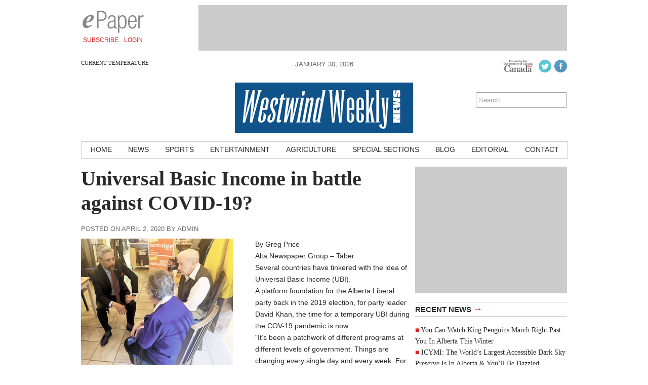

--- FILE ---
content_type: text/html; charset=UTF-8
request_url: https://westwindweekly.com/news/2020/04/02/universal-basic-income-in-battle-against-covid-19/
body_size: 10888
content:
<!DOCTYPE html>
<html lang="en-CA">
<head>
<meta charset="UTF-8" />
<meta name="viewport" content="width=device-width, initial-scale=1, maximum-scale=1">
<title>Universal Basic Income in battle against COVID-19? &rsaquo; Westwind Weekly</title>
<link href='http://fonts.googleapis.com/css?family=Open+Sans:400italic,700italic,400,700' rel='stylesheet' type='text/css'>
<link href='http://fonts.googleapis.com/css?family=Droid+Serif:400,700,400italic,700italic' rel='stylesheet' type='text/css'>
<link rel="stylesheet" type="text/css" media="all" href="https://westwindweekly.com/wp-content/themes/ang_weekly-child/style.css" />
<link rel="shortcut icon" href="https://westwindweekly.com/wp-content/themes/ang_weekly-child/images/favicon.ico">
<script type='text/javascript'>
var googletag = googletag || {};
googletag.cmd = googletag.cmd || [];
(function() {
var gads = document.createElement('script');
gads.async = true;
gads.type = 'text/javascript';
var useSSL = 'https:' == document.location.protocol;
gads.src = (useSSL ? 'https:' : 'http:') + 
'//www.googletagservices.com/tag/js/gpt.js';
var node = document.getElementsByTagName('script')[0];
node.parentNode.insertBefore(gads, node);
})();
</script>

<script type='text/javascript'>
googletag.cmd.push(function() {
googletag.defineSlot('/83978492/Westwind_weekly_bigBox_300x250', [300, 250], 'div-gpt-ad-1415917642913-0').addService(googletag.pubads());
googletag.defineSlot('/83978492/Westwind_weekly_leaderboard_728x90', [728, 90], 'div-gpt-ad-1415917642913-1').addService(googletag.pubads());
googletag.defineSlot('/83978492/Westwind_weekly_minibanner-300x100', [300, 100], 'div-gpt-ad-1415917642913-2').addService(googletag.pubads());
googletag.defineSlot('/83978492/Westwind_weekly_remnant_120x250', [120, 250], 'div-gpt-ad-1415917642913-3').addService(googletag.pubads());
googletag.pubads().enableSingleRequest();
googletag.enableServices();
});
</script><script type="text/javascript" src="https://westwindweekly.com/wp-content/themes/ang_weekly_publications/dropdown.js"></script>
<script src="https://westwindweekly.com/wp-content/themes/ang_weekly_publications/js/modernizr.custom.js"></script>
<!--[if lt IE 7]>
	<meta http-equiv="refresh" content="0;URL='https://westwindweekly.com/upgrade/'">
<![endif]-->

<meta name='robots' content='max-image-preview:large' />
	<style>img:is([sizes="auto" i], [sizes^="auto," i]) { contain-intrinsic-size: 3000px 1500px }</style>
	<link rel="alternate" type="application/rss+xml" title="Westwind Weekly &raquo; Universal Basic Income in battle against COVID-19? Comments Feed" href="https://westwindweekly.com/news/2020/04/02/universal-basic-income-in-battle-against-covid-19/feed/" />
<script type="text/javascript">
/* <![CDATA[ */
window._wpemojiSettings = {"baseUrl":"https:\/\/s.w.org\/images\/core\/emoji\/16.0.1\/72x72\/","ext":".png","svgUrl":"https:\/\/s.w.org\/images\/core\/emoji\/16.0.1\/svg\/","svgExt":".svg","source":{"concatemoji":"https:\/\/westwindweekly.com\/wp-includes\/js\/wp-emoji-release.min.js?ver=d88140b3a624505f841f39a358ea0fff"}};
/*! This file is auto-generated */
!function(s,n){var o,i,e;function c(e){try{var t={supportTests:e,timestamp:(new Date).valueOf()};sessionStorage.setItem(o,JSON.stringify(t))}catch(e){}}function p(e,t,n){e.clearRect(0,0,e.canvas.width,e.canvas.height),e.fillText(t,0,0);var t=new Uint32Array(e.getImageData(0,0,e.canvas.width,e.canvas.height).data),a=(e.clearRect(0,0,e.canvas.width,e.canvas.height),e.fillText(n,0,0),new Uint32Array(e.getImageData(0,0,e.canvas.width,e.canvas.height).data));return t.every(function(e,t){return e===a[t]})}function u(e,t){e.clearRect(0,0,e.canvas.width,e.canvas.height),e.fillText(t,0,0);for(var n=e.getImageData(16,16,1,1),a=0;a<n.data.length;a++)if(0!==n.data[a])return!1;return!0}function f(e,t,n,a){switch(t){case"flag":return n(e,"\ud83c\udff3\ufe0f\u200d\u26a7\ufe0f","\ud83c\udff3\ufe0f\u200b\u26a7\ufe0f")?!1:!n(e,"\ud83c\udde8\ud83c\uddf6","\ud83c\udde8\u200b\ud83c\uddf6")&&!n(e,"\ud83c\udff4\udb40\udc67\udb40\udc62\udb40\udc65\udb40\udc6e\udb40\udc67\udb40\udc7f","\ud83c\udff4\u200b\udb40\udc67\u200b\udb40\udc62\u200b\udb40\udc65\u200b\udb40\udc6e\u200b\udb40\udc67\u200b\udb40\udc7f");case"emoji":return!a(e,"\ud83e\udedf")}return!1}function g(e,t,n,a){var r="undefined"!=typeof WorkerGlobalScope&&self instanceof WorkerGlobalScope?new OffscreenCanvas(300,150):s.createElement("canvas"),o=r.getContext("2d",{willReadFrequently:!0}),i=(o.textBaseline="top",o.font="600 32px Arial",{});return e.forEach(function(e){i[e]=t(o,e,n,a)}),i}function t(e){var t=s.createElement("script");t.src=e,t.defer=!0,s.head.appendChild(t)}"undefined"!=typeof Promise&&(o="wpEmojiSettingsSupports",i=["flag","emoji"],n.supports={everything:!0,everythingExceptFlag:!0},e=new Promise(function(e){s.addEventListener("DOMContentLoaded",e,{once:!0})}),new Promise(function(t){var n=function(){try{var e=JSON.parse(sessionStorage.getItem(o));if("object"==typeof e&&"number"==typeof e.timestamp&&(new Date).valueOf()<e.timestamp+604800&&"object"==typeof e.supportTests)return e.supportTests}catch(e){}return null}();if(!n){if("undefined"!=typeof Worker&&"undefined"!=typeof OffscreenCanvas&&"undefined"!=typeof URL&&URL.createObjectURL&&"undefined"!=typeof Blob)try{var e="postMessage("+g.toString()+"("+[JSON.stringify(i),f.toString(),p.toString(),u.toString()].join(",")+"));",a=new Blob([e],{type:"text/javascript"}),r=new Worker(URL.createObjectURL(a),{name:"wpTestEmojiSupports"});return void(r.onmessage=function(e){c(n=e.data),r.terminate(),t(n)})}catch(e){}c(n=g(i,f,p,u))}t(n)}).then(function(e){for(var t in e)n.supports[t]=e[t],n.supports.everything=n.supports.everything&&n.supports[t],"flag"!==t&&(n.supports.everythingExceptFlag=n.supports.everythingExceptFlag&&n.supports[t]);n.supports.everythingExceptFlag=n.supports.everythingExceptFlag&&!n.supports.flag,n.DOMReady=!1,n.readyCallback=function(){n.DOMReady=!0}}).then(function(){return e}).then(function(){var e;n.supports.everything||(n.readyCallback(),(e=n.source||{}).concatemoji?t(e.concatemoji):e.wpemoji&&e.twemoji&&(t(e.twemoji),t(e.wpemoji)))}))}((window,document),window._wpemojiSettings);
/* ]]> */
</script>
<style id='wp-emoji-styles-inline-css' type='text/css'>

	img.wp-smiley, img.emoji {
		display: inline !important;
		border: none !important;
		box-shadow: none !important;
		height: 1em !important;
		width: 1em !important;
		margin: 0 0.07em !important;
		vertical-align: -0.1em !important;
		background: none !important;
		padding: 0 !important;
	}
</style>
<link rel='stylesheet' id='wp-block-library-css' href='https://westwindweekly.com/wp-includes/css/dist/block-library/style.min.css?ver=d88140b3a624505f841f39a358ea0fff' type='text/css' media='all' />
<style id='wp-block-library-inline-css' type='text/css'>
.wp-block-template-part{margin-block-start:0;margin-block-end:0;}
</style>
<style id='classic-theme-styles-inline-css' type='text/css'>
/*! This file is auto-generated */
.wp-block-button__link{color:#fff;background-color:#32373c;border-radius:9999px;box-shadow:none;text-decoration:none;padding:calc(.667em + 2px) calc(1.333em + 2px);font-size:1.125em}.wp-block-file__button{background:#32373c;color:#fff;text-decoration:none}
</style>
<style id='global-styles-inline-css' type='text/css'>
:root{--wp--preset--aspect-ratio--square: 1;--wp--preset--aspect-ratio--4-3: 4/3;--wp--preset--aspect-ratio--3-4: 3/4;--wp--preset--aspect-ratio--3-2: 3/2;--wp--preset--aspect-ratio--2-3: 2/3;--wp--preset--aspect-ratio--16-9: 16/9;--wp--preset--aspect-ratio--9-16: 9/16;--wp--preset--color--black: #000000;--wp--preset--color--cyan-bluish-gray: #abb8c3;--wp--preset--color--white: #ffffff;--wp--preset--color--pale-pink: #f78da7;--wp--preset--color--vivid-red: #cf2e2e;--wp--preset--color--luminous-vivid-orange: #ff6900;--wp--preset--color--luminous-vivid-amber: #fcb900;--wp--preset--color--light-green-cyan: #7bdcb5;--wp--preset--color--vivid-green-cyan: #00d084;--wp--preset--color--pale-cyan-blue: #8ed1fc;--wp--preset--color--vivid-cyan-blue: #0693e3;--wp--preset--color--vivid-purple: #9b51e0;--wp--preset--gradient--vivid-cyan-blue-to-vivid-purple: linear-gradient(135deg,rgba(6,147,227,1) 0%,rgb(155,81,224) 100%);--wp--preset--gradient--light-green-cyan-to-vivid-green-cyan: linear-gradient(135deg,rgb(122,220,180) 0%,rgb(0,208,130) 100%);--wp--preset--gradient--luminous-vivid-amber-to-luminous-vivid-orange: linear-gradient(135deg,rgba(252,185,0,1) 0%,rgba(255,105,0,1) 100%);--wp--preset--gradient--luminous-vivid-orange-to-vivid-red: linear-gradient(135deg,rgba(255,105,0,1) 0%,rgb(207,46,46) 100%);--wp--preset--gradient--very-light-gray-to-cyan-bluish-gray: linear-gradient(135deg,rgb(238,238,238) 0%,rgb(169,184,195) 100%);--wp--preset--gradient--cool-to-warm-spectrum: linear-gradient(135deg,rgb(74,234,220) 0%,rgb(151,120,209) 20%,rgb(207,42,186) 40%,rgb(238,44,130) 60%,rgb(251,105,98) 80%,rgb(254,248,76) 100%);--wp--preset--gradient--blush-light-purple: linear-gradient(135deg,rgb(255,206,236) 0%,rgb(152,150,240) 100%);--wp--preset--gradient--blush-bordeaux: linear-gradient(135deg,rgb(254,205,165) 0%,rgb(254,45,45) 50%,rgb(107,0,62) 100%);--wp--preset--gradient--luminous-dusk: linear-gradient(135deg,rgb(255,203,112) 0%,rgb(199,81,192) 50%,rgb(65,88,208) 100%);--wp--preset--gradient--pale-ocean: linear-gradient(135deg,rgb(255,245,203) 0%,rgb(182,227,212) 50%,rgb(51,167,181) 100%);--wp--preset--gradient--electric-grass: linear-gradient(135deg,rgb(202,248,128) 0%,rgb(113,206,126) 100%);--wp--preset--gradient--midnight: linear-gradient(135deg,rgb(2,3,129) 0%,rgb(40,116,252) 100%);--wp--preset--font-size--small: 13px;--wp--preset--font-size--medium: 20px;--wp--preset--font-size--large: 36px;--wp--preset--font-size--x-large: 42px;--wp--preset--spacing--20: 0.44rem;--wp--preset--spacing--30: 0.67rem;--wp--preset--spacing--40: 1rem;--wp--preset--spacing--50: 1.5rem;--wp--preset--spacing--60: 2.25rem;--wp--preset--spacing--70: 3.38rem;--wp--preset--spacing--80: 5.06rem;--wp--preset--shadow--natural: 6px 6px 9px rgba(0, 0, 0, 0.2);--wp--preset--shadow--deep: 12px 12px 50px rgba(0, 0, 0, 0.4);--wp--preset--shadow--sharp: 6px 6px 0px rgba(0, 0, 0, 0.2);--wp--preset--shadow--outlined: 6px 6px 0px -3px rgba(255, 255, 255, 1), 6px 6px rgba(0, 0, 0, 1);--wp--preset--shadow--crisp: 6px 6px 0px rgba(0, 0, 0, 1);}:where(.is-layout-flex){gap: 0.5em;}:where(.is-layout-grid){gap: 0.5em;}body .is-layout-flex{display: flex;}.is-layout-flex{flex-wrap: wrap;align-items: center;}.is-layout-flex > :is(*, div){margin: 0;}body .is-layout-grid{display: grid;}.is-layout-grid > :is(*, div){margin: 0;}:where(.wp-block-columns.is-layout-flex){gap: 2em;}:where(.wp-block-columns.is-layout-grid){gap: 2em;}:where(.wp-block-post-template.is-layout-flex){gap: 1.25em;}:where(.wp-block-post-template.is-layout-grid){gap: 1.25em;}.has-black-color{color: var(--wp--preset--color--black) !important;}.has-cyan-bluish-gray-color{color: var(--wp--preset--color--cyan-bluish-gray) !important;}.has-white-color{color: var(--wp--preset--color--white) !important;}.has-pale-pink-color{color: var(--wp--preset--color--pale-pink) !important;}.has-vivid-red-color{color: var(--wp--preset--color--vivid-red) !important;}.has-luminous-vivid-orange-color{color: var(--wp--preset--color--luminous-vivid-orange) !important;}.has-luminous-vivid-amber-color{color: var(--wp--preset--color--luminous-vivid-amber) !important;}.has-light-green-cyan-color{color: var(--wp--preset--color--light-green-cyan) !important;}.has-vivid-green-cyan-color{color: var(--wp--preset--color--vivid-green-cyan) !important;}.has-pale-cyan-blue-color{color: var(--wp--preset--color--pale-cyan-blue) !important;}.has-vivid-cyan-blue-color{color: var(--wp--preset--color--vivid-cyan-blue) !important;}.has-vivid-purple-color{color: var(--wp--preset--color--vivid-purple) !important;}.has-black-background-color{background-color: var(--wp--preset--color--black) !important;}.has-cyan-bluish-gray-background-color{background-color: var(--wp--preset--color--cyan-bluish-gray) !important;}.has-white-background-color{background-color: var(--wp--preset--color--white) !important;}.has-pale-pink-background-color{background-color: var(--wp--preset--color--pale-pink) !important;}.has-vivid-red-background-color{background-color: var(--wp--preset--color--vivid-red) !important;}.has-luminous-vivid-orange-background-color{background-color: var(--wp--preset--color--luminous-vivid-orange) !important;}.has-luminous-vivid-amber-background-color{background-color: var(--wp--preset--color--luminous-vivid-amber) !important;}.has-light-green-cyan-background-color{background-color: var(--wp--preset--color--light-green-cyan) !important;}.has-vivid-green-cyan-background-color{background-color: var(--wp--preset--color--vivid-green-cyan) !important;}.has-pale-cyan-blue-background-color{background-color: var(--wp--preset--color--pale-cyan-blue) !important;}.has-vivid-cyan-blue-background-color{background-color: var(--wp--preset--color--vivid-cyan-blue) !important;}.has-vivid-purple-background-color{background-color: var(--wp--preset--color--vivid-purple) !important;}.has-black-border-color{border-color: var(--wp--preset--color--black) !important;}.has-cyan-bluish-gray-border-color{border-color: var(--wp--preset--color--cyan-bluish-gray) !important;}.has-white-border-color{border-color: var(--wp--preset--color--white) !important;}.has-pale-pink-border-color{border-color: var(--wp--preset--color--pale-pink) !important;}.has-vivid-red-border-color{border-color: var(--wp--preset--color--vivid-red) !important;}.has-luminous-vivid-orange-border-color{border-color: var(--wp--preset--color--luminous-vivid-orange) !important;}.has-luminous-vivid-amber-border-color{border-color: var(--wp--preset--color--luminous-vivid-amber) !important;}.has-light-green-cyan-border-color{border-color: var(--wp--preset--color--light-green-cyan) !important;}.has-vivid-green-cyan-border-color{border-color: var(--wp--preset--color--vivid-green-cyan) !important;}.has-pale-cyan-blue-border-color{border-color: var(--wp--preset--color--pale-cyan-blue) !important;}.has-vivid-cyan-blue-border-color{border-color: var(--wp--preset--color--vivid-cyan-blue) !important;}.has-vivid-purple-border-color{border-color: var(--wp--preset--color--vivid-purple) !important;}.has-vivid-cyan-blue-to-vivid-purple-gradient-background{background: var(--wp--preset--gradient--vivid-cyan-blue-to-vivid-purple) !important;}.has-light-green-cyan-to-vivid-green-cyan-gradient-background{background: var(--wp--preset--gradient--light-green-cyan-to-vivid-green-cyan) !important;}.has-luminous-vivid-amber-to-luminous-vivid-orange-gradient-background{background: var(--wp--preset--gradient--luminous-vivid-amber-to-luminous-vivid-orange) !important;}.has-luminous-vivid-orange-to-vivid-red-gradient-background{background: var(--wp--preset--gradient--luminous-vivid-orange-to-vivid-red) !important;}.has-very-light-gray-to-cyan-bluish-gray-gradient-background{background: var(--wp--preset--gradient--very-light-gray-to-cyan-bluish-gray) !important;}.has-cool-to-warm-spectrum-gradient-background{background: var(--wp--preset--gradient--cool-to-warm-spectrum) !important;}.has-blush-light-purple-gradient-background{background: var(--wp--preset--gradient--blush-light-purple) !important;}.has-blush-bordeaux-gradient-background{background: var(--wp--preset--gradient--blush-bordeaux) !important;}.has-luminous-dusk-gradient-background{background: var(--wp--preset--gradient--luminous-dusk) !important;}.has-pale-ocean-gradient-background{background: var(--wp--preset--gradient--pale-ocean) !important;}.has-electric-grass-gradient-background{background: var(--wp--preset--gradient--electric-grass) !important;}.has-midnight-gradient-background{background: var(--wp--preset--gradient--midnight) !important;}.has-small-font-size{font-size: var(--wp--preset--font-size--small) !important;}.has-medium-font-size{font-size: var(--wp--preset--font-size--medium) !important;}.has-large-font-size{font-size: var(--wp--preset--font-size--large) !important;}.has-x-large-font-size{font-size: var(--wp--preset--font-size--x-large) !important;}
:where(.wp-block-post-template.is-layout-flex){gap: 1.25em;}:where(.wp-block-post-template.is-layout-grid){gap: 1.25em;}
:where(.wp-block-columns.is-layout-flex){gap: 2em;}:where(.wp-block-columns.is-layout-grid){gap: 2em;}
:root :where(.wp-block-pullquote){font-size: 1.5em;line-height: 1.6;}
</style>
<link rel='stylesheet' id='cptch_stylesheet-css' href='https://westwindweekly.com/wp-content/plugins/captcha/css/front_end_style.css?ver=4.4.5' type='text/css' media='all' />
<link rel='stylesheet' id='dashicons-css' href='https://westwindweekly.com/wp-includes/css/dashicons.min.css?ver=d88140b3a624505f841f39a358ea0fff' type='text/css' media='all' />
<link rel='stylesheet' id='cptch_desktop_style-css' href='https://westwindweekly.com/wp-content/plugins/captcha/css/desktop_style.css?ver=4.4.5' type='text/css' media='all' />
<link rel='stylesheet' id='gutenverse-form-default-style-css' href='https://westwindweekly.com/wp-content/plugins/gutenverse/assets/css/form-default-style.css?ver=3.2.1' type='text/css' media='all' />
<link rel='stylesheet' id='lightbox-style-css' href='https://westwindweekly.com/wp-content/themes/ang_weekly_publications/inc/lightbox/css/jquery.fancybox.css?ver=d88140b3a624505f841f39a358ea0fff' type='text/css' media='all' />
<link rel='stylesheet' id='fontawesome-gutenverse-css' href='https://westwindweekly.com/wp-content/plugins/gutenverse/lib/framework/assets/fonts/fontawesome/css/all.min.css?ver=2.2.1' type='text/css' media='all' />
<link rel='stylesheet' id='gutenverse-iconlist-css' href='https://westwindweekly.com/wp-content/plugins/gutenverse/lib/framework/assets/fonts/gtnicon/gtnicon.css?ver=2.2.1' type='text/css' media='all' />
<link rel='stylesheet' id='gutenverse-frontend-css' href='https://westwindweekly.com/wp-content/plugins/gutenverse/assets/css/frontend.css?ver=3.2.1' type='text/css' media='all' />
<link rel='stylesheet' id='gutenverse-generated-widget-css' href='//westwindweekly.com/wp-content/uploads/gutenverse/css/gutenverse-widget-690562.css?ver=690562' type='text/css' media='all' />
<link rel='stylesheet' id='gutenverse-frontend-icon-css' href='https://westwindweekly.com/wp-content/plugins/gutenverse/lib/framework/assets/dist/frontend-icon.css?ver=2.2.1' type='text/css' media='all' />
<link rel='stylesheet' id='gutenverse-frontend-style-css' href='https://westwindweekly.com/wp-content/plugins/gutenverse/lib/framework/assets/css/frontend.css?ver=2.2.1' type='text/css' media='all' />
<style id='gutenverse-frontend-style-inline-css' type='text/css'>
:root {
            --guten-screen-xs-max: 767px;
            --guten-screen-sm-min: 768px;
            --guten-screen-sm-max: 1024px;
            --guten-screen-md-min: 1025px; 
        }  
</style>
<script type="text/javascript" src="https://westwindweekly.com/wp-includes/js/jquery/jquery.min.js?ver=3.7.1" id="jquery-core-js"></script>
<script type="text/javascript" src="https://westwindweekly.com/wp-includes/js/jquery/jquery-migrate.min.js?ver=3.4.1" id="jquery-migrate-js"></script>
<link rel="https://api.w.org/" href="https://westwindweekly.com/wp-json/" /><link rel="alternate" title="JSON" type="application/json" href="https://westwindweekly.com/wp-json/wp/v2/posts/2845" /><link rel="EditURI" type="application/rsd+xml" title="RSD" href="https://westwindweekly.com/xmlrpc.php?rsd" />

<link rel="canonical" href="https://westwindweekly.com/news/2020/04/02/universal-basic-income-in-battle-against-covid-19/" />
<link rel='shortlink' href='https://westwindweekly.com/?p=2845' />
<link rel="alternate" title="oEmbed (JSON)" type="application/json+oembed" href="https://westwindweekly.com/wp-json/oembed/1.0/embed?url=https%3A%2F%2Fwestwindweekly.com%2Fnews%2F2020%2F04%2F02%2Funiversal-basic-income-in-battle-against-covid-19%2F" />
<link rel="alternate" title="oEmbed (XML)" type="text/xml+oembed" href="https://westwindweekly.com/wp-json/oembed/1.0/embed?url=https%3A%2F%2Fwestwindweekly.com%2Fnews%2F2020%2F04%2F02%2Funiversal-basic-income-in-battle-against-covid-19%2F&#038;format=xml" />
<script type="text/javascript">
(function(url){
	if(/(?:Chrome\/26\.0\.1410\.63 Safari\/537\.31|WordfenceTestMonBot)/.test(navigator.userAgent)){ return; }
	var addEvent = function(evt, handler) {
		if (window.addEventListener) {
			document.addEventListener(evt, handler, false);
		} else if (window.attachEvent) {
			document.attachEvent('on' + evt, handler);
		}
	};
	var removeEvent = function(evt, handler) {
		if (window.removeEventListener) {
			document.removeEventListener(evt, handler, false);
		} else if (window.detachEvent) {
			document.detachEvent('on' + evt, handler);
		}
	};
	var evts = 'contextmenu dblclick drag dragend dragenter dragleave dragover dragstart drop keydown keypress keyup mousedown mousemove mouseout mouseover mouseup mousewheel scroll'.split(' ');
	var logHuman = function() {
		if (window.wfLogHumanRan) { return; }
		window.wfLogHumanRan = true;
		var wfscr = document.createElement('script');
		wfscr.type = 'text/javascript';
		wfscr.async = true;
		wfscr.src = url + '&r=' + Math.random();
		(document.getElementsByTagName('head')[0]||document.getElementsByTagName('body')[0]).appendChild(wfscr);
		for (var i = 0; i < evts.length; i++) {
			removeEvent(evts[i], logHuman);
		}
	};
	for (var i = 0; i < evts.length; i++) {
		addEvent(evts[i], logHuman);
	}
})('//westwindweekly.com/?wordfence_lh=1&hid=40230DAEA2C8F152FF3104755EF45E57');
</script><link rel="icon" href="https://westwindweekly.com/wp-content/uploads/2024/06/logo-150x100.png" sizes="32x32" />
<link rel="icon" href="https://westwindweekly.com/wp-content/uploads/2024/06/logo.png" sizes="192x192" />
<link rel="apple-touch-icon" href="https://westwindweekly.com/wp-content/uploads/2024/06/logo.png" />
<meta name="msapplication-TileImage" content="https://westwindweekly.com/wp-content/uploads/2024/06/logo.png" />
<script type="text/javascript">
$(function(){
   setTimeout(function(){
      if($("#div-gpt-ad-1403209793778-0").css('display')=="none") //use your ad's id here I have used Google Adense
      {
          $('body').html("We noticed you have an active Ad Blocker. Example.com is ad funded, we promise our ads are of high quality and are unobtrusive. The best help you could provide to keep us running, is to whitelist us in your ad blocker. Thanks!");
      }
  },3000);
});
</script>
<script>
  (function(i,s,o,g,r,a,m){i['GoogleAnalyticsObject']=r;i[r]=i[r]||function(){
  (i[r].q=i[r].q||[]).push(arguments)},i[r].l=1*new Date();a=s.createElement(o),
  m=s.getElementsByTagName(o)[0];a.async=1;a.src=g;m.parentNode.insertBefore(a,m)
  })(window,document,'script','//www.google-analytics.com/analytics.js','ga');

  ga('create', 'UA-6352221-56', 'auto');
  ga('require', 'displayfeatures');
  ga('send', 'pageview');

</script>
<script data-ad-client="ca-pub-1648600739889011" async src="https://pagead2.googlesyndication.com/pagead/js/adsbygoogle.js"></script>
</head>
<body class="wp-singular post-template-default single single-post postid-2845 single-format-standard wp-custom-logo wp-theme-ang_weekly_publications wp-child-theme-ang_weekly-child desktop chrome">
<div id="wrapper">
	<div class="ad_interstitial left"></div>
	<div class="ad_interstitial right"></div>
	<section role="top">
		<div id="epaper">
			<img src="https://westwindweekly.com/wp-content/themes/ang_weekly_publications/images/logo_epaper.png" alt="Westwind Weekly Digital Paper" />
			<a href="https://westwindweekly.com/forms/subscribe/" target="_blank">Subscribe</a>
			<a href="https://westwindweekly.com/epaper/">Login</a>
		</div>
		<div id="ad_leaderboard"><!-- WWW_leaderboard_728x90 -->
<div id='div-gpt-ad-1415917642913-1' style='width:728px; height:90px;'>
<script type='text/javascript'>
googletag.cmd.push(function() { googletag.display('div-gpt-ad-1415917642913-1'); });
</script>
</div></div>	</section>
	<section role="header">
		<header>
			<div>
				<p class="angcurrentweather">Current Temperature</p>
				<p class="angcurrentdegrees"></p>
			</div>
			<div id="socialicons">
				<img src="https://westwindweekly.com/wp-content/themes/ang_weekly_publications/images/funded-govt-canada.jpg">
				<a href="https://twitter.com/westwindweekly" target="_blank"><img src="https://westwindweekly.com/wp-content/themes/ang_weekly_publications/images/social_icon_twitter.png" alt="Follow Westwind Weekly on Twitter" /></a><a href="https://www.facebook.com/pages/Westwind-Weekly-News/106116819608" target="_blank"><img src="https://westwindweekly.com/wp-content/themes/ang_weekly_publications/images/social_icon_facebook.png" alt="Follow Westwind Weekly on Facebook" /></a>				<a href="#" class="mobilelogin">Log In</a>
				<form role="search" method="get" id="searchform" action="https://westwindweekly.com/">
    <div>
        <input type="search" results="5" value="" name="s" id="s" placeholder="Search..." />
        <!--<input type="image" id="searchsubmit" src="https://westwindweekly.com/wp-content/themes/ang_weekly_publications/images/icon_search.png" alt="Search < ?php bloginfo('name'); ?>"/>-->
    </div>
</form>			</div>
			<div>
				<span class="currentdate nmobile">January 30, 2026</span>
				<a href="https://westwindweekly.com" id="logo"></a>
				<span class="currentdate ymobile">January 30, 2026</span>
			</div>
		</header>
	</section>

	<section role="navigation">
		<nav id="nav">
			<div class="menu-primary-container"><ul id="menu-primary" class="menu"><li id="menu-item-15" class="menu-item menu-item-type-custom menu-item-object-custom menu-item-15"><a href="http://www.westwindweekly.com/">Home</a></li>
<li id="menu-item-12" class="menu-item menu-item-type-taxonomy menu-item-object-category current-post-ancestor current-menu-parent current-post-parent menu-item-12"><a href="https://westwindweekly.com/./news/">News</a></li>
<li id="menu-item-13" class="menu-item menu-item-type-taxonomy menu-item-object-category menu-item-13"><a href="https://westwindweekly.com/./sports/">Sports</a></li>
<li id="menu-item-1262" class="menu-item menu-item-type-taxonomy menu-item-object-category menu-item-1262"><a href="https://westwindweekly.com/./entertainment/">Entertainment</a></li>
<li id="menu-item-8" class="menu-item menu-item-type-taxonomy menu-item-object-category menu-item-8"><a href="https://westwindweekly.com/./agriculture/">Agriculture</a></li>
<li id="menu-item-2455" class="menu-item menu-item-type-post_type menu-item-object-page menu-item-2455"><a href="https://westwindweekly.com/special-sections/">Special Sections</a></li>
<li id="menu-item-9" class="menu-item menu-item-type-taxonomy menu-item-object-category menu-item-9"><a href="https://westwindweekly.com/./blog/">Blog</a></li>
<li id="menu-item-10" class="menu-item menu-item-type-taxonomy menu-item-object-category menu-item-10"><a href="https://westwindweekly.com/./editorial/">Editorial</a></li>
<li id="menu-item-18" class="menu-item menu-item-type-post_type menu-item-object-page menu-item-18"><a href="https://westwindweekly.com/contact/">Contact</a></li>
</ul></div>		</nav>
		<nav id="mobilenav">
			<a id="mobilenav-click" href="#">Sections</a>
			<a href="https://westwindweekly.com/news/">Local News</a>
			<div id="sb-search" class="sb-search">
				<form>
					<input class="sb-search-input" placeholder="Enter your search term..." type="text" value="" name="search" id="search">
					<input class="sb-search-submit" type="submit" value="">
					<span class="sb-icon-search"></span>
				</form>
			</div>
			<div id="mobilenav-menu">
			<div class="menu-primary-container"><ul id="menu-primary-1" class="menu"><li class="menu-item menu-item-type-custom menu-item-object-custom menu-item-15"><a href="http://www.westwindweekly.com/">Home</a></li>
<li class="menu-item menu-item-type-taxonomy menu-item-object-category current-post-ancestor current-menu-parent current-post-parent menu-item-12"><a href="https://westwindweekly.com/./news/">News</a></li>
<li class="menu-item menu-item-type-taxonomy menu-item-object-category menu-item-13"><a href="https://westwindweekly.com/./sports/">Sports</a></li>
<li class="menu-item menu-item-type-taxonomy menu-item-object-category menu-item-1262"><a href="https://westwindweekly.com/./entertainment/">Entertainment</a></li>
<li class="menu-item menu-item-type-taxonomy menu-item-object-category menu-item-8"><a href="https://westwindweekly.com/./agriculture/">Agriculture</a></li>
<li class="menu-item menu-item-type-post_type menu-item-object-page menu-item-2455"><a href="https://westwindweekly.com/special-sections/">Special Sections</a></li>
<li class="menu-item menu-item-type-taxonomy menu-item-object-category menu-item-9"><a href="https://westwindweekly.com/./blog/">Blog</a></li>
<li class="menu-item menu-item-type-taxonomy menu-item-object-category menu-item-10"><a href="https://westwindweekly.com/./editorial/">Editorial</a></li>
<li class="menu-item menu-item-type-post_type menu-item-object-page menu-item-18"><a href="https://westwindweekly.com/contact/">Contact</a></li>
</ul></div>			</div>
		</nav>
	</section>



	
	
	
	<section role="content">
			
<div id="sidebar">
	<div id="ad_bigbox">
		<!-- WWW_bigBox_300x250 -->
<div id='div-gpt-ad-1415917642913-0' style='width:300px; height:250px;'>
<script type='text/javascript'>
googletag.cmd.push(function() { googletag.display('div-gpt-ad-1415917642913-0'); });
</script>
</div>	</div>
			
		
	<h5><a href="https://westwindweekly.com/news/">Recent News <span>→</span></a></h5><ul><li><a href="https://westwindweekly.com/cool-winter-guide/2026/01/30/you-can-watch-king-penguins-march-right-past-you-in-alberta-this-winter/">You Can Watch King Penguins March Right Past You In Alberta This Winter</a> </li> <li><a href="https://westwindweekly.com/cool-winter-guide/2026/01/29/icymi-the-worlds-largest-accessible-dark-sky-preserve-is-in-alberta-youll-be-dazzled-3/">ICYMI: The World’s Largest Accessible Dark Sky Preserve Is In Alberta & You’ll Be Dazzled</a> </li> <li><a href="https://westwindweekly.com/cool-winter-guide/2026/01/29/icymi-the-worlds-largest-accessible-dark-sky-preserve-is-in-alberta-youll-be-dazzled-4/">ICYMI: The World’s Largest Accessible Dark Sky Preserve Is In Alberta & You’ll Be Dazzled</a> </li> <li><a href="https://westwindweekly.com/cool-winter-guide/2026/01/28/icymi-albertans-will-roadtrip-to-enjoy-some-of-the-provinces-best-pizza-hidden-in-westlock/">ICYMI: Albertans Will Roadtrip To Enjoy Some Of The Province’s Best Pizza Hidden In Westlock</a> </li> <li><a href="https://westwindweekly.com/cool-winter-guide/2026/01/27/top-destinations-for-ice-fishing-enthusiasts-across-alberta-this-winter/">Top destinations for ice fishing enthusiasts across Alberta this winter</a> </li> </ul>	<h5><a href="https://westwindweekly.com/blog/">Recent Blog Posts <span>→</span></a></h5><ul><li><a href="https://westwindweekly.com/blog/2023/01/30/end-of-an-era/">End of an era</a> </li> <li><a href="https://westwindweekly.com/blog/2023/01/11/favourite-podcasts-of-2022/">Favourite podcasts of 2022</a> </li> <li><a href="https://westwindweekly.com/blog/2022/12/19/hobbies-and-why-finding-one-might-be-right-for-you/">Hobbies and why finding one might be right for you</a> </li> <li><a href="https://westwindweekly.com/blog/2022/12/19/portapique-and-the-mass-casualty-commission/">Portapique and the Mass Casualty Commission</a> </li> <li><a href="https://westwindweekly.com/sports/2022/12/07/canucks-in-weird-space-as-december-nears/">Canucks in weird space as December nears</a> </li> </ul></div><div class="guide"><h1>Universal Basic Income in battle against COVID-19?</h1><span class="posted">Posted on April 2, 2020 by admin</span><div class="featuredimg"><img width="336" height="300" src="https://westwindweekly.com/wp-content/uploads/2020/04/April-1-tt.khan-gp.jpg" class="attachment-post-thumbnail size-post-thumbnail wp-post-image" alt="" decoding="async" fetchpriority="high" srcset="https://westwindweekly.com/wp-content/uploads/2020/04/April-1-tt.khan-gp.jpg 336w, https://westwindweekly.com/wp-content/uploads/2020/04/April-1-tt.khan-gp-300x268.jpg 300w" sizes="(max-width: 336px) 100vw, 336px" />FACE TIME: Alberta Liberal Party Leader David Khan did a recent tour of southern Alberta to listen to the concerns of its constituents. ALTA NEWSPAPER GROUP PHOTO BY GREG PRICE
</div><p>By Greg Price<br />
Alta Newspaper Group &#8211; Taber</p>
<p>Several countries have tinkered with the idea of Universal Basic Income (UBI).</p>
<p>A platform foundation for the Alberta Liberal party back in the 2019 election, for party leader David Khan, the time for a temporary UBI during the COV-19 pandemic is now. </p>
<p>“It’s been a patchwork of different programs at different levels of government. Things are changing every single day and every week. For example, the federal government announced two COVID-related benefits last week, then merged them into one benefit (the next) week,” said Khan, adding a UBI would streamline the process of giving families financial security during the COVID-19 pandemic that has brought the North American economy to a near stand still.</p>
<p>The Alberta Liberals are calling on the federal government to implement a temporary Universal Basic Income of $1,500 per month per Canadian adult and $500 per child. The UBI should not be means tested, given the current COVID-19 situation past earnings may not reliably indicate who needs fiscal support. </p>
<p>Khan, a trained lawyer, runs an immigrant services agency. With employers working from home in self isolation and taking calls, those calls have taken a familiar theme. </p>
<p>“All the calls we are getting from our clients, regardless of what programs and services they were getting before, was ‘how do we apply for these programs? Who qualifies, who doesn’t?’ It’s head spinning even for someone like me who has legal training and has been around politics a long time and has analyzed policy. It’s difficult to figure out,” said Khan. “The federal government is trying to adapt and tinker with existing EI programs and application processes. There’s portals they are tacking on different benefits, and changing them with who is eligible and who isn’t. It’s almost impossible for the general public to understand what they qualify for, where they should apply and whether the benefit kicks in while they wait for the EI. More critically, the government just does not have the man power and technological resources to handle all these online claims.”</p>
<p>Khan sited the Alberta Emergency Benefits Web site crashing.</p>
<p>“There’s a federal benefit that is supposed to be coming in 10 day for so, I don’t think it’s going to come that quick. And the EI is going to be incredibly delayed,” said Khan. “They had a million people apply (the March 15) week and had to process 140,000 applications. It’s going to take a lot longer for this money to get out to people and I think it’s going to cause a lot of social dislocation with people falling through the cracks and becoming desperate.”</p>
<p>While the Alberta Liberal Party would like to see UBI be a permanent fixture on the federal landscape, it’s especially needed in the unprecedented time of now in the COVID-19 pandemic. </p>
<p>“They could do Universal Basic Income in a couple of days. Ninety per cent of people file tax returns and most of those have direct deposits set up with the CRA. Fire out this benefit and get this into their accounts right away. We can figure out next year, the 2021 tax year, who needed it and and who didn’t and tax it back from those who ended up getting it who didn’t need it,” said Khan. “That’s ninety per cent of people not needing to flood government application Web sites with unnecessary application.”</p>
<p>Different countries have dealt with the COVID-19 pandemic with different levels of efficiency, but mounds of red tape in social assistance programs is clogging things up. In the moment of now in the COVID-19 crisis for Khan, now is not the time for incrementalism, but rather bold moves in showing leadership in supporting the economy and individuals.</p>
<p>“Had we had a UBI in place, up and running already, it could have been easily tweaked increasing payments for the time being and would have been automatic,” said Khan. “In the long run, UBI could replace many social service programs that provide income to those who need it. The associated bureaucracies could be eliminated where there could be huge cost savings in administrative costs in rolling everything into a permanent UBI. Other savings could come from reduced social costs in come and other social ills that are caused by people not having a basic income or not being able to access the myriad of complicated overlapping and different-level government programs out there.”</p>
<p>Khan gave a tip of the hat to premier Jason Kenney, prime minister Justin Trudeau and the medical health officers for their availability and being upfront in transparency in giving daily present conferences in keeping ht public informed during the COVID-19 pandemic. </p>
			
<!-- You can start editing here. -->


			<!-- If comments are open, but there are no comments. -->

	
	<div id="respond" class="comment-respond">
		<h3 id="reply-title" class="comment-reply-title">Leave a Reply <small><a rel="nofollow" id="cancel-comment-reply-link" href="/news/2020/04/02/universal-basic-income-in-battle-against-covid-19/#respond" style="display:none;">Cancel reply</a></small></h3><p class="must-log-in">You must be <a href="https://westwindweekly.com/wp-login.php?redirect_to=https%3A%2F%2Fwestwindweekly.com%2Fnews%2F2020%2F04%2F02%2Funiversal-basic-income-in-battle-against-covid-19%2F">logged in</a> to post a comment.</p>	</div><!-- #respond -->
	</div></div>	</section>

	<section role="getmore">
		<h5>Get More Westwind Weekly <span>→</span></h5>
		<a href="https://westwindweekly.com/wp-login.php">Log In To Comment</a>
		<a href="https://westwindweekly.com/epaper/">Latest Paper</a>
		<a href="/wp-login.php?action=register">Subscribe</a>
	</section>
	<section role="contact">
		<div class="menu-footer-1-contact-container"><strong>Contact</strong><ul class="menu"><li id="menu-item-84" class="menu-item menu-item-type-post_type menu-item-object-page menu-item-84"><a href="https://westwindweekly.com/staff/">Staff</a></li>
<li id="menu-item-83" class="menu-item menu-item-type-post_type menu-item-object-page menu-item-83"><a href="https://westwindweekly.com/letters-to-the-editor/">Letters to The Editor</a></li>
</ul></div>		<div class="menu-footer-2-more-container"><strong>More</strong><ul class="menu"><li id="menu-item-85" class="menu-item menu-item-type-post_type menu-item-object-page menu-item-85"><a href="https://westwindweekly.com/about-and-area-map/">About &#038; Area Map</a></li>
<li id="menu-item-87" class="menu-item menu-item-type-post_type menu-item-object-page menu-item-87"><a href="https://westwindweekly.com/other-publications/">Other Publications</a></li>
<li id="menu-item-86" class="menu-item menu-item-type-post_type menu-item-object-page menu-item-86"><a href="https://westwindweekly.com/links/">Links</a></li>
</ul></div>		<div class="menu-footer-3-usage-container"><strong>Usage</strong><ul class="menu"><li id="menu-item-89" class="menu-item menu-item-type-post_type menu-item-object-page menu-item-89"><a href="https://westwindweekly.com/terms-of-service/">Terms of Service</a></li>
</ul></div>		<div class="menu-footer-4-social-container"><strong>Social</strong><ul class="menu"><li id="menu-item-91" class="menu-item menu-item-type-custom menu-item-object-custom menu-item-91"><a href="https://www.facebook.com/pages/Westwind-Weekly-News/106116819608">Facebook</a></li>
<li id="menu-item-92" class="menu-item menu-item-type-custom menu-item-object-custom menu-item-92"><a href="https://twitter.com/westwindweekly">Twitter</a></li>
</ul></div>	</section>
	<footer>
		© 2026 Westwind Weekly And Alta Newspaper Group Limited Partnership.
	</footer>
</div>
<script src="https://westwindweekly.com/wp-content/themes/ang_weekly_publications/js/classie.js"></script>
<script src="https://westwindweekly.com/wp-content/themes/ang_weekly_publications/js/uisearch.js"></script>
<script>
	new UISearch( document.getElementById( 'sb-search' ) );
</script>
<script type="speculationrules">
{"prefetch":[{"source":"document","where":{"and":[{"href_matches":"\/*"},{"not":{"href_matches":["\/wp-*.php","\/wp-admin\/*","\/wp-content\/uploads\/*","\/wp-content\/*","\/wp-content\/plugins\/*","\/wp-content\/themes\/ang_weekly-child\/*","\/wp-content\/themes\/ang_weekly_publications\/*","\/*\\?(.+)"]}},{"not":{"selector_matches":"a[rel~=\"nofollow\"]"}},{"not":{"selector_matches":".no-prefetch, .no-prefetch a"}}]},"eagerness":"conservative"}]}
</script>
<script type="text/javascript" id="gutenverse-frontend-event-js-extra">
/* <![CDATA[ */
var GutenverseFrontendConfig = {"wpjson_url":"https:\/\/westwindweekly.com\/wp-json\/","wpjson_nonce":"561ad85704","wpjson_endpoint":"https:\/\/westwindweekly.com\/wp-admin\/admin-ajax.php?action=rest-nonce","framework_asset":"https:\/\/westwindweekly.com\/wp-content\/plugins\/gutenverse\/lib\/framework\/assets\/","framework_version":"2.2.1","image_placeholder":"https:\/\/westwindweekly.com\/wp-content\/plugins\/gutenverse\/lib\/framework\/assets\/img\/img-placeholder.jpg"};
var GutenverseFormValidationData = [];
var GutenverseData = {"postId":"2845","homeUrl":"https:\/\/westwindweekly.com","query":{"q_search":null},"settingsData":[],"activePlugins":["captcha\/captcha.php","classic-editor\/classic-editor.php","gutenverse\/gutenverse.php","mobble\/mobble.php","widget-logic\/widget_logic.php","wordfence\/wordfence.php","wp-bulk-delete\/wp-bulk-delete.php","wp-super-cache\/wp-cache.php"],"featuredImage":"https:\/\/westwindweekly.com\/wp-content\/uploads\/2020\/04\/April-1-tt.khan-gp.jpg","breakPoints":{"Tablet":1024,"Mobile":767}};
/* ]]> */
</script>
<script type="text/javascript" src="https://westwindweekly.com/wp-content/plugins/gutenverse/lib/framework/assets/js/corefrontend.js?ver=2.2.1" id="gutenverse-frontend-event-js"></script>
<script type="text/javascript" src="https://westwindweekly.com/wp-content/themes/ang_weekly_publications/inc/lightbox/js/jquery.fancybox.pack.js?ver=d88140b3a624505f841f39a358ea0fff" id="fancybox-js"></script>
<script type="text/javascript" src="https://westwindweekly.com/wp-content/themes/ang_weekly_publications/inc/lightbox/js/lightbox.js?ver=d88140b3a624505f841f39a358ea0fff" id="lightbox-js"></script>
<script type="text/javascript" src="https://westwindweekly.com/wp-content/plugins/gutenverse/assets/js/frontend.js?ver=3.2.1" id="gutenverse-frontend-js"></script>
</body>
</html>
<!-- Not all those who wander are lost... -->

--- FILE ---
content_type: text/html; charset=utf-8
request_url: https://www.google.com/recaptcha/api2/aframe
body_size: 268
content:
<!DOCTYPE HTML><html><head><meta http-equiv="content-type" content="text/html; charset=UTF-8"></head><body><script nonce="BFD7Q0vAmWg6C9632DQIIg">/** Anti-fraud and anti-abuse applications only. See google.com/recaptcha */ try{var clients={'sodar':'https://pagead2.googlesyndication.com/pagead/sodar?'};window.addEventListener("message",function(a){try{if(a.source===window.parent){var b=JSON.parse(a.data);var c=clients[b['id']];if(c){var d=document.createElement('img');d.src=c+b['params']+'&rc='+(localStorage.getItem("rc::a")?sessionStorage.getItem("rc::b"):"");window.document.body.appendChild(d);sessionStorage.setItem("rc::e",parseInt(sessionStorage.getItem("rc::e")||0)+1);localStorage.setItem("rc::h",'1769805505881');}}}catch(b){}});window.parent.postMessage("_grecaptcha_ready", "*");}catch(b){}</script></body></html>